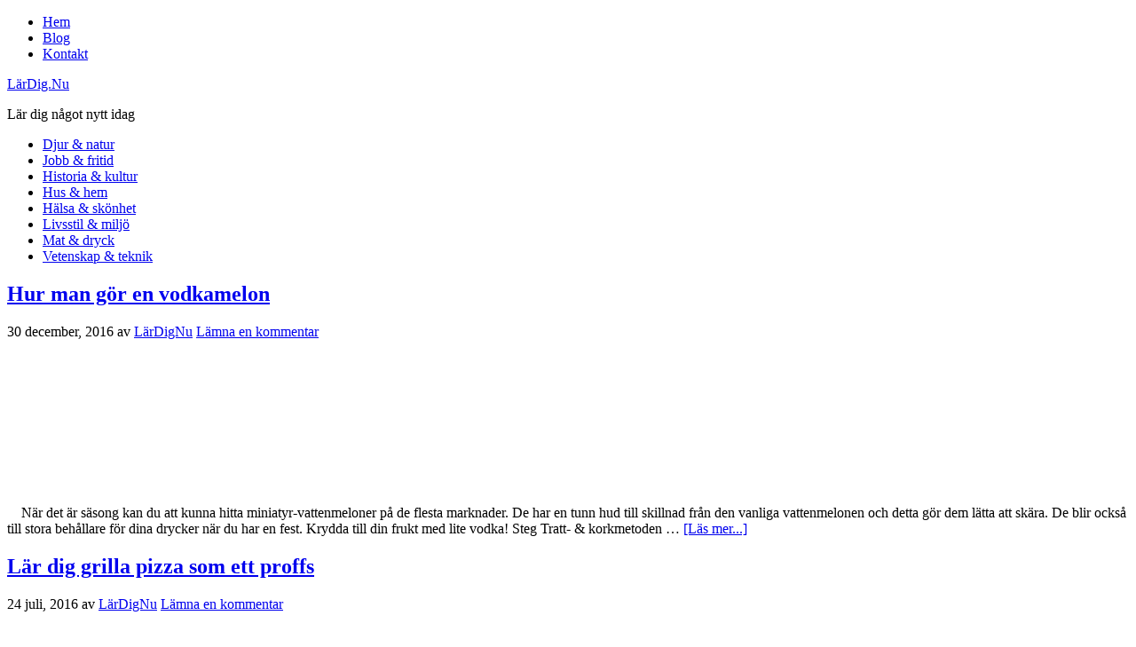

--- FILE ---
content_type: text/html; charset=utf-8
request_url: https://www.google.com/recaptcha/api2/aframe
body_size: 267
content:
<!DOCTYPE HTML><html><head><meta http-equiv="content-type" content="text/html; charset=UTF-8"></head><body><script nonce="D9S5qea6aWuXFjbDBtQZtA">/** Anti-fraud and anti-abuse applications only. See google.com/recaptcha */ try{var clients={'sodar':'https://pagead2.googlesyndication.com/pagead/sodar?'};window.addEventListener("message",function(a){try{if(a.source===window.parent){var b=JSON.parse(a.data);var c=clients[b['id']];if(c){var d=document.createElement('img');d.src=c+b['params']+'&rc='+(localStorage.getItem("rc::a")?sessionStorage.getItem("rc::b"):"");window.document.body.appendChild(d);sessionStorage.setItem("rc::e",parseInt(sessionStorage.getItem("rc::e")||0)+1);localStorage.setItem("rc::h",'1769511489565');}}}catch(b){}});window.parent.postMessage("_grecaptcha_ready", "*");}catch(b){}</script></body></html>